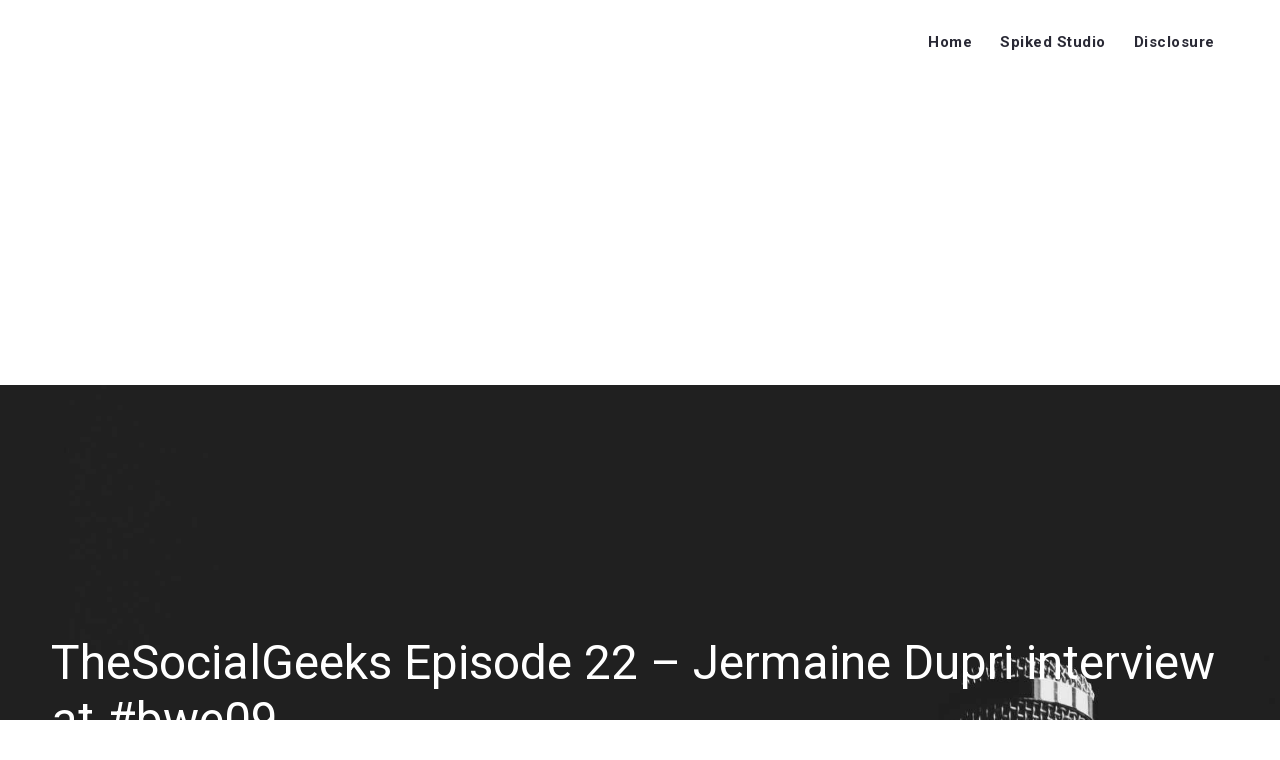

--- FILE ---
content_type: text/html; charset=UTF-8
request_url: http://thesocialgeeks.com/2009/10/thesocialgeeks-episode-22-jermaine-dupri-interview-at-bwe09/
body_size: 11747
content:
<!doctype html>
<html lang="en">
<head>
	<meta charset="UTF-8">
	<meta name="viewport" content="width=device-width, initial-scale=1">	
	<link rel="profile" href="http://gmpg.org/xfn/11">
			<link rel="pingback" href="http://thesocialgeeks.com/xmlrpc.php" />
		<title>TheSocialGeeks Episode 22 &#8211; Jermaine Dupri interview at #bwe09 &#8211; TheSocialGeeks</title>
<meta name='robots' content='max-image-preview:large' />
<link rel='dns-prefetch' href='//www.googletagmanager.com' />
<link rel='dns-prefetch' href='//fonts.googleapis.com' />
<link rel='dns-prefetch' href='//pagead2.googlesyndication.com' />
<link rel="alternate" title="oEmbed (JSON)" type="application/json+oembed" href="http://thesocialgeeks.com/wp-json/oembed/1.0/embed?url=http%3A%2F%2Fthesocialgeeks.com%2F2009%2F10%2Fthesocialgeeks-episode-22-jermaine-dupri-interview-at-bwe09%2F" />
<link rel="alternate" title="oEmbed (XML)" type="text/xml+oembed" href="http://thesocialgeeks.com/wp-json/oembed/1.0/embed?url=http%3A%2F%2Fthesocialgeeks.com%2F2009%2F10%2Fthesocialgeeks-episode-22-jermaine-dupri-interview-at-bwe09%2F&#038;format=xml" />
<style id='wp-img-auto-sizes-contain-inline-css' type='text/css'>
img:is([sizes=auto i],[sizes^="auto," i]){contain-intrinsic-size:3000px 1500px}
/*# sourceURL=wp-img-auto-sizes-contain-inline-css */
</style>
<style id='wp-emoji-styles-inline-css' type='text/css'>

	img.wp-smiley, img.emoji {
		display: inline !important;
		border: none !important;
		box-shadow: none !important;
		height: 1em !important;
		width: 1em !important;
		margin: 0 0.07em !important;
		vertical-align: -0.1em !important;
		background: none !important;
		padding: 0 !important;
	}
/*# sourceURL=wp-emoji-styles-inline-css */
</style>
<link rel='stylesheet' id='wp-block-library-css' href='http://thesocialgeeks.com/wp-includes/css/dist/block-library/style.min.css?ver=6.9' type='text/css' media='all' />
<style id='global-styles-inline-css' type='text/css'>
:root{--wp--preset--aspect-ratio--square: 1;--wp--preset--aspect-ratio--4-3: 4/3;--wp--preset--aspect-ratio--3-4: 3/4;--wp--preset--aspect-ratio--3-2: 3/2;--wp--preset--aspect-ratio--2-3: 2/3;--wp--preset--aspect-ratio--16-9: 16/9;--wp--preset--aspect-ratio--9-16: 9/16;--wp--preset--color--black: #000000;--wp--preset--color--cyan-bluish-gray: #abb8c3;--wp--preset--color--white: #ffffff;--wp--preset--color--pale-pink: #f78da7;--wp--preset--color--vivid-red: #cf2e2e;--wp--preset--color--luminous-vivid-orange: #ff6900;--wp--preset--color--luminous-vivid-amber: #fcb900;--wp--preset--color--light-green-cyan: #7bdcb5;--wp--preset--color--vivid-green-cyan: #00d084;--wp--preset--color--pale-cyan-blue: #8ed1fc;--wp--preset--color--vivid-cyan-blue: #0693e3;--wp--preset--color--vivid-purple: #9b51e0;--wp--preset--color--dark-gray: #2d2d2d;--wp--preset--color--podcaster-red: #ff4102;--wp--preset--color--gray: #555555;--wp--preset--color--light-gray: #e8e8e8;--wp--preset--color--button-background: #2d2d2d;--wp--preset--color--button-background-hover: #4c4b46;--wp--preset--gradient--vivid-cyan-blue-to-vivid-purple: linear-gradient(135deg,rgb(6,147,227) 0%,rgb(155,81,224) 100%);--wp--preset--gradient--light-green-cyan-to-vivid-green-cyan: linear-gradient(135deg,rgb(122,220,180) 0%,rgb(0,208,130) 100%);--wp--preset--gradient--luminous-vivid-amber-to-luminous-vivid-orange: linear-gradient(135deg,rgb(252,185,0) 0%,rgb(255,105,0) 100%);--wp--preset--gradient--luminous-vivid-orange-to-vivid-red: linear-gradient(135deg,rgb(255,105,0) 0%,rgb(207,46,46) 100%);--wp--preset--gradient--very-light-gray-to-cyan-bluish-gray: linear-gradient(135deg,rgb(238,238,238) 0%,rgb(169,184,195) 100%);--wp--preset--gradient--cool-to-warm-spectrum: linear-gradient(135deg,rgb(74,234,220) 0%,rgb(151,120,209) 20%,rgb(207,42,186) 40%,rgb(238,44,130) 60%,rgb(251,105,98) 80%,rgb(254,248,76) 100%);--wp--preset--gradient--blush-light-purple: linear-gradient(135deg,rgb(255,206,236) 0%,rgb(152,150,240) 100%);--wp--preset--gradient--blush-bordeaux: linear-gradient(135deg,rgb(254,205,165) 0%,rgb(254,45,45) 50%,rgb(107,0,62) 100%);--wp--preset--gradient--luminous-dusk: linear-gradient(135deg,rgb(255,203,112) 0%,rgb(199,81,192) 50%,rgb(65,88,208) 100%);--wp--preset--gradient--pale-ocean: linear-gradient(135deg,rgb(255,245,203) 0%,rgb(182,227,212) 50%,rgb(51,167,181) 100%);--wp--preset--gradient--electric-grass: linear-gradient(135deg,rgb(202,248,128) 0%,rgb(113,206,126) 100%);--wp--preset--gradient--midnight: linear-gradient(135deg,rgb(2,3,129) 0%,rgb(40,116,252) 100%);--wp--preset--font-size--small: 13px;--wp--preset--font-size--medium: 20px;--wp--preset--font-size--large: 36px;--wp--preset--font-size--x-large: 42px;--wp--preset--spacing--20: 0.44rem;--wp--preset--spacing--30: 0.67rem;--wp--preset--spacing--40: 1rem;--wp--preset--spacing--50: 1.5rem;--wp--preset--spacing--60: 2.25rem;--wp--preset--spacing--70: 3.38rem;--wp--preset--spacing--80: 5.06rem;--wp--preset--shadow--natural: 6px 6px 9px rgba(0, 0, 0, 0.2);--wp--preset--shadow--deep: 12px 12px 50px rgba(0, 0, 0, 0.4);--wp--preset--shadow--sharp: 6px 6px 0px rgba(0, 0, 0, 0.2);--wp--preset--shadow--outlined: 6px 6px 0px -3px rgb(255, 255, 255), 6px 6px rgb(0, 0, 0);--wp--preset--shadow--crisp: 6px 6px 0px rgb(0, 0, 0);}:where(.is-layout-flex){gap: 0.5em;}:where(.is-layout-grid){gap: 0.5em;}body .is-layout-flex{display: flex;}.is-layout-flex{flex-wrap: wrap;align-items: center;}.is-layout-flex > :is(*, div){margin: 0;}body .is-layout-grid{display: grid;}.is-layout-grid > :is(*, div){margin: 0;}:where(.wp-block-columns.is-layout-flex){gap: 2em;}:where(.wp-block-columns.is-layout-grid){gap: 2em;}:where(.wp-block-post-template.is-layout-flex){gap: 1.25em;}:where(.wp-block-post-template.is-layout-grid){gap: 1.25em;}.has-black-color{color: var(--wp--preset--color--black) !important;}.has-cyan-bluish-gray-color{color: var(--wp--preset--color--cyan-bluish-gray) !important;}.has-white-color{color: var(--wp--preset--color--white) !important;}.has-pale-pink-color{color: var(--wp--preset--color--pale-pink) !important;}.has-vivid-red-color{color: var(--wp--preset--color--vivid-red) !important;}.has-luminous-vivid-orange-color{color: var(--wp--preset--color--luminous-vivid-orange) !important;}.has-luminous-vivid-amber-color{color: var(--wp--preset--color--luminous-vivid-amber) !important;}.has-light-green-cyan-color{color: var(--wp--preset--color--light-green-cyan) !important;}.has-vivid-green-cyan-color{color: var(--wp--preset--color--vivid-green-cyan) !important;}.has-pale-cyan-blue-color{color: var(--wp--preset--color--pale-cyan-blue) !important;}.has-vivid-cyan-blue-color{color: var(--wp--preset--color--vivid-cyan-blue) !important;}.has-vivid-purple-color{color: var(--wp--preset--color--vivid-purple) !important;}.has-black-background-color{background-color: var(--wp--preset--color--black) !important;}.has-cyan-bluish-gray-background-color{background-color: var(--wp--preset--color--cyan-bluish-gray) !important;}.has-white-background-color{background-color: var(--wp--preset--color--white) !important;}.has-pale-pink-background-color{background-color: var(--wp--preset--color--pale-pink) !important;}.has-vivid-red-background-color{background-color: var(--wp--preset--color--vivid-red) !important;}.has-luminous-vivid-orange-background-color{background-color: var(--wp--preset--color--luminous-vivid-orange) !important;}.has-luminous-vivid-amber-background-color{background-color: var(--wp--preset--color--luminous-vivid-amber) !important;}.has-light-green-cyan-background-color{background-color: var(--wp--preset--color--light-green-cyan) !important;}.has-vivid-green-cyan-background-color{background-color: var(--wp--preset--color--vivid-green-cyan) !important;}.has-pale-cyan-blue-background-color{background-color: var(--wp--preset--color--pale-cyan-blue) !important;}.has-vivid-cyan-blue-background-color{background-color: var(--wp--preset--color--vivid-cyan-blue) !important;}.has-vivid-purple-background-color{background-color: var(--wp--preset--color--vivid-purple) !important;}.has-black-border-color{border-color: var(--wp--preset--color--black) !important;}.has-cyan-bluish-gray-border-color{border-color: var(--wp--preset--color--cyan-bluish-gray) !important;}.has-white-border-color{border-color: var(--wp--preset--color--white) !important;}.has-pale-pink-border-color{border-color: var(--wp--preset--color--pale-pink) !important;}.has-vivid-red-border-color{border-color: var(--wp--preset--color--vivid-red) !important;}.has-luminous-vivid-orange-border-color{border-color: var(--wp--preset--color--luminous-vivid-orange) !important;}.has-luminous-vivid-amber-border-color{border-color: var(--wp--preset--color--luminous-vivid-amber) !important;}.has-light-green-cyan-border-color{border-color: var(--wp--preset--color--light-green-cyan) !important;}.has-vivid-green-cyan-border-color{border-color: var(--wp--preset--color--vivid-green-cyan) !important;}.has-pale-cyan-blue-border-color{border-color: var(--wp--preset--color--pale-cyan-blue) !important;}.has-vivid-cyan-blue-border-color{border-color: var(--wp--preset--color--vivid-cyan-blue) !important;}.has-vivid-purple-border-color{border-color: var(--wp--preset--color--vivid-purple) !important;}.has-vivid-cyan-blue-to-vivid-purple-gradient-background{background: var(--wp--preset--gradient--vivid-cyan-blue-to-vivid-purple) !important;}.has-light-green-cyan-to-vivid-green-cyan-gradient-background{background: var(--wp--preset--gradient--light-green-cyan-to-vivid-green-cyan) !important;}.has-luminous-vivid-amber-to-luminous-vivid-orange-gradient-background{background: var(--wp--preset--gradient--luminous-vivid-amber-to-luminous-vivid-orange) !important;}.has-luminous-vivid-orange-to-vivid-red-gradient-background{background: var(--wp--preset--gradient--luminous-vivid-orange-to-vivid-red) !important;}.has-very-light-gray-to-cyan-bluish-gray-gradient-background{background: var(--wp--preset--gradient--very-light-gray-to-cyan-bluish-gray) !important;}.has-cool-to-warm-spectrum-gradient-background{background: var(--wp--preset--gradient--cool-to-warm-spectrum) !important;}.has-blush-light-purple-gradient-background{background: var(--wp--preset--gradient--blush-light-purple) !important;}.has-blush-bordeaux-gradient-background{background: var(--wp--preset--gradient--blush-bordeaux) !important;}.has-luminous-dusk-gradient-background{background: var(--wp--preset--gradient--luminous-dusk) !important;}.has-pale-ocean-gradient-background{background: var(--wp--preset--gradient--pale-ocean) !important;}.has-electric-grass-gradient-background{background: var(--wp--preset--gradient--electric-grass) !important;}.has-midnight-gradient-background{background: var(--wp--preset--gradient--midnight) !important;}.has-small-font-size{font-size: var(--wp--preset--font-size--small) !important;}.has-medium-font-size{font-size: var(--wp--preset--font-size--medium) !important;}.has-large-font-size{font-size: var(--wp--preset--font-size--large) !important;}.has-x-large-font-size{font-size: var(--wp--preset--font-size--x-large) !important;}
/*# sourceURL=global-styles-inline-css */
</style>

<style id='classic-theme-styles-inline-css' type='text/css'>
/*! This file is auto-generated */
.wp-block-button__link{color:#fff;background-color:#32373c;border-radius:9999px;box-shadow:none;text-decoration:none;padding:calc(.667em + 2px) calc(1.333em + 2px);font-size:1.125em}.wp-block-file__button{background:#32373c;color:#fff;text-decoration:none}
/*# sourceURL=/wp-includes/css/classic-themes.min.css */
</style>
<link rel='stylesheet' id='mediaelement-css' href='http://thesocialgeeks.com/wp-includes/js/mediaelement/mediaelementplayer-legacy.min.css?ver=4.2.17' type='text/css' media='all' />
<link rel='stylesheet' id='wp-mediaelement-css' href='http://thesocialgeeks.com/wp-includes/js/mediaelement/wp-mediaelement.min.css?ver=6.9' type='text/css' media='all' />
<link rel='stylesheet' id='secondline-style-css' href='http://thesocialgeeks.com/wp-content/themes/podcaster-secondline/style.css?ver=6.9' type='text/css' media='all' />
<link rel='stylesheet' id='secondline-google-fonts-css' href='//fonts.googleapis.com/css?family=Montserrat%3A400%2C700%7CRoboto%3A400%2C700%7C%26subset%3Dlatin&#038;ver=1.0.0' type='text/css' media='all' />
<link rel='stylesheet' id='secondline-themes-custom-style-css' href='http://thesocialgeeks.com/wp-content/themes/podcaster-secondline/css/secondline_themes_custom_styles.css?ver=6.9' type='text/css' media='all' />
<style id='secondline-themes-custom-style-inline-css' type='text/css'>

	
	
	
	
	
	#page-title-slt {
		background-image:url(http://thesocialgeeks.com/wp-content/themes/podcaster-secondline/images/page-title.jpg);
		background-repeat: no-repeat; background-position:center center; background-size: cover;
	}
	
	#page-title-slt-post-page {
		background-color: #000000;
		background-image:url(http://thesocialgeeks.com/wp-content/themes/podcaster-secondline/images/page-title.jpg);
		background-repeat: no-repeat; background-position:center center; background-size: cover;
	}
		
	#boxed-layout-slt .form-submit input#submit, #boxed-layout-slt input.button, #boxed-layout-slt button.button, #boxed-layout-slt a.button, .infinite-nav-slt a, #newsletter-form-fields input.button, a.secondline-themes-button, .secondline-themes-sticky-post, .post-password-form input[type=submit], #respond input#submit, .wpcf7-form input.wpcf7-submit {
		font-size:18px;		
		color:#ffffff;
	}
	#boxed-layout-slt button.button, #boxed-layout-slt a.button { font-size:17px; }
	#boxed-layout-slt .form-submit input#submit:hover, #boxed-layout-slt input.button:hover, #boxed-layout-slt button.button:hover, #boxed-layout-slt a.button:hover, .infinite-nav-slt a:hover, #newsletter-form-fields input.button:hover, a.secondline-themes-button:hover, .post-password-form input[type=submit]:hover, #respond input#submit:hover, .wpcf7-form input.wpcf7-submit:hover {
		background:#4c4b46;
		color:#ffffff;
	}


	#secondline-shopping-cart-count a.secondline-count-icon-nav, nav#site-navigation { letter-spacing: 0.5px; }
	#secondline-inline-icons .secondline-themes-social-icons a {
		padding-top:36px;
		padding-bottom:36px;
		font-size:15px;
	}
	.mobile-menu-icon-slt {
		min-width:21px;
		padding-top:32px;
		padding-bottom:30px;
		font-size:21px;
	}
	.mobile-menu-icon-slt span.secondline-mobile-menu-text {
		font-size:15px;
	}
	#secondline-shopping-cart-count span.secondline-cart-count {
		top:34px;
	}
	#secondline-shopping-cart-count a.secondline-count-icon-nav i.shopping-cart-header-icon {
		padding-top:29px;
		padding-bottom:29px;
		font-size:27px;
	}
	#secondline-themes-header-search-icon i.pe-7s-search {
		padding-top:30px;
		padding-bottom:30px;
		font-size:25px;
	}
	nav#secondline-themes-right-navigation ul {
		padding-top:15px;
	}
	nav#secondline-themes-right-navigation ul li a {
		font-size:15px;
	}
	.sf-menu a {
		padding-top:35px;
		padding-bottom:35px;
		font-size:15px;
	}
	
	.sf-menu li li a {
		font-size:13px;
	}
	#secondline-checkout-basket .secondline-sub-total {
		font-size:13px;
	}
	#panel-search-secondline input, #secondline-checkout-basket ul#secondline-cart-small li.empty {
		font-size:13px;
	}
	.secondline-fixed-scrolled .sf-menu li li a:hover,  .secondline-fixed-scrolled .sf-menu li.sfHover li a, .secondline-fixed-scrolled .sf-menu li.current-menu-item li a, .sf-menu li.sfHover li a, .sf-menu li.sfHover li.sfHover li a, .sf-menu li.sfHover li.sfHover li.sfHover li a, .sf-menu li.sfHover li.sfHover li.sfHover li.sfHover li a, .sf-menu li.sfHover li.sfHover li.sfHover li.sfHover li.sfHover li a {
		background:none;
	}
	.secondline-mini-banner-icon {
		top:16px;
		right:9px;
	}

	#secondline-inline-icons .secondline-themes-social-icons a {
		padding-left:11px;
		padding-right:11px;
	}
	#secondline-themes-header-search-icon i.pe-7s-search {
		padding-left:18px;
		padding-right:18px;
	}
	#secondline-inline-icons .secondline-themes-social-icons {
		padding-right:11px;
	}
	.sf-menu a {
		padding-left:18px;
		padding-right:18px;
	}

	.sf-menu li.highlight-button {
		margin-right:11px;
		margin-left:11px;
	}
	.sf-arrows .sf-with-ul {
		padding-right:33px;
	}
	.sf-arrows .sf-with-ul:after {
		right:27px;
	}

	.rtl .sf-arrows .sf-with-ul {
		padding-right:18px;
		padding-left:33px;
	}
	.rtl  .sf-arrows .sf-with-ul:after {
		right:auto;
		left:27px;
	}

	@media only screen and (min-width: 960px) and (max-width: 1300px) {
		nav#secondline-themes-right-navigation ul li a {
			padding-left:16px;
			padding-right:16px;
		}
		.sf-menu a {
			padding-left:14px;
			padding-right:14px;
		}
		.sf-menu li.highlight-button {
			margin-right:6px;
			margin-left:6px;
		}
		.sf-arrows .sf-with-ul {
			padding-right:31px;
		}
		.sf-arrows .sf-with-ul:after {
			right:25px;
		}
		.rtl .sf-arrows .sf-with-ul {
			padding-left:18px;
			padding-left:31px;
		}
		.rtl .sf-arrows .sf-with-ul:after {
			right:auto;
			left:25px;
		}
		#secondline-inline-icons .secondline-themes-social-icons a {
			padding-left:6px;
			padding-right:6px;
		}
		#secondline-themes-header-search-icon i.pe-7s-search {
			padding-left:14px;
			padding-right:14px;
		}
		#secondline-inline-icons .secondline-themes-social-icons {
			padding-right:6px;
		}
	}

	#secondline-themes-lower-widget-container .widget, #widget-area-secondline .widget { padding:65px 0px 40px 0px; }	

	@media only screen and (max-width: 959px) {
		#secondline-themes-lower-widget-container .widget, #widget-area-secondline .widget { padding:55px 0px 30px 0px; }
	}

	
	
/*# sourceURL=secondline-themes-custom-style-inline-css */
</style>
<script type="text/javascript" src="http://thesocialgeeks.com/wp-includes/js/jquery/jquery.min.js?ver=3.7.1" id="jquery-core-js"></script>
<script type="text/javascript" src="http://thesocialgeeks.com/wp-includes/js/jquery/jquery-migrate.min.js?ver=3.4.1" id="jquery-migrate-js"></script>

<!-- Google tag (gtag.js) snippet added by Site Kit -->
<!-- Google Analytics snippet added by Site Kit -->
<script type="text/javascript" src="https://www.googletagmanager.com/gtag/js?id=GT-WRDF363" id="google_gtagjs-js" async></script>
<script type="text/javascript" id="google_gtagjs-js-after">
/* <![CDATA[ */
window.dataLayer = window.dataLayer || [];function gtag(){dataLayer.push(arguments);}
gtag("set","linker",{"domains":["thesocialgeeks.com"]});
gtag("js", new Date());
gtag("set", "developer_id.dZTNiMT", true);
gtag("config", "GT-WRDF363", {"googlesitekit_post_type":"post"});
//# sourceURL=google_gtagjs-js-after
/* ]]> */
</script>
<link rel="https://api.w.org/" href="http://thesocialgeeks.com/wp-json/" /><link rel="alternate" title="JSON" type="application/json" href="http://thesocialgeeks.com/wp-json/wp/v2/posts/67" /><link rel="EditURI" type="application/rsd+xml" title="RSD" href="http://thesocialgeeks.com/xmlrpc.php?rsd" />
<meta name="generator" content="WordPress 6.9" />
<link rel="canonical" href="http://thesocialgeeks.com/2009/10/thesocialgeeks-episode-22-jermaine-dupri-interview-at-bwe09/" />
<link rel='shortlink' href='http://thesocialgeeks.com/?p=67' />
<meta name="generator" content="Site Kit by Google 1.168.0" />            <script type="text/javascript"><!--
                                function powerpress_pinw(pinw_url){window.open(pinw_url, 'PowerPressPlayer','toolbar=0,status=0,resizable=1,width=460,height=320');	return false;}
                //-->

                // tabnab protection
                window.addEventListener('load', function () {
                    // make all links have rel="noopener noreferrer"
                    document.querySelectorAll('a[target="_blank"]').forEach(link => {
                        link.setAttribute('rel', 'noopener noreferrer');
                    });
                });
            </script>
            
<!-- Google AdSense meta tags added by Site Kit -->
<meta name="google-adsense-platform-account" content="ca-host-pub-2644536267352236">
<meta name="google-adsense-platform-domain" content="sitekit.withgoogle.com">
<!-- End Google AdSense meta tags added by Site Kit -->
<style type="text/css">.recentcomments a{display:inline !important;padding:0 !important;margin:0 !important;}</style>
<!-- Google AdSense snippet added by Site Kit -->
<script type="text/javascript" async="async" src="https://pagead2.googlesyndication.com/pagead/js/adsbygoogle.js?client=ca-pub-0479535212215381&amp;host=ca-host-pub-2644536267352236" crossorigin="anonymous"></script>

<!-- End Google AdSense snippet added by Site Kit -->
<link rel="icon" href="http://thesocialgeeks.com/wp-content/uploads/2020/12/cropped-thesocialgeeks-32x32.png" sizes="32x32" />
<link rel="icon" href="http://thesocialgeeks.com/wp-content/uploads/2020/12/cropped-thesocialgeeks-192x192.png" sizes="192x192" />
<link rel="apple-touch-icon" href="http://thesocialgeeks.com/wp-content/uploads/2020/12/cropped-thesocialgeeks-180x180.png" />
<meta name="msapplication-TileImage" content="http://thesocialgeeks.com/wp-content/uploads/2020/12/cropped-thesocialgeeks-270x270.png" />
</head>
<body class="wp-singular post-template-default single single-post postid-67 single-format-standard wp-theme-podcaster-secondline">
		<div id="main-container-secondline" 	class="

		secondline-themes-header-normal-width 
		secondline-themes-logo-position-left 
						
			secondline-themes-one-page-nav-off	"
>
		
		<div id="secondline-themes-header-position">		
			<header id="masthead-slt" class="secondline-themes-site-header secondline-themes-nav-right">
					
					<div id="logo-nav-slt">
						
						<div class="width-container-slt secondline-themes-logo-container">
							<h1 id="logo-slt" class="logo-inside-nav-slt noselect">
																						
							</h1>
						</div><!-- close .width-container-slt -->
						
							

	
	<div class="width-container-slt optional-centered-area-on-mobile">
	
		<div class="mobile-menu-icon-slt noselect"><i class="fa fa-bars"></i></div>
		
	
				
		<div id="secondline-nav-container">
			<nav id="site-navigation" class="main-navigation">
				<div class="menu-defaultmenu-container"><ul id="menu-defaultmenu" class="sf-menu"><li id="menu-item-6" class="menu-item menu-item-type-custom menu-item-object-custom menu-item-home menu-item-6"><a href="http://thesocialgeeks.com">Home</a></li>
<li id="menu-item-7" class="menu-item menu-item-type-custom menu-item-object-custom menu-item-7"><a href="http://SpikedStudio.com">Spiked Studio</a></li>
<li id="menu-item-237" class="menu-item menu-item-type-post_type menu-item-object-page menu-item-237"><a href="http://thesocialgeeks.com/disclosure/">Disclosure</a></li>
</ul></div><div class="clearfix-slt"></div>
			</nav>
			<div class="clearfix-slt"></div>
		</div><!-- close #secondline-nav-container -->
		

		
		<div class="clearfix-slt"></div>
	</div><!-- close .width-container-slt -->
	
															
	
						
					</div><!-- close #logo-nav-slt -->
					
		<div id="main-nav-mobile">
			
		
							<div class="menu-defaultmenu-container"><ul id="menu-defaultmenu-1" class="mobile-menu-slt"><li class="menu-item menu-item-type-custom menu-item-object-custom menu-item-home menu-item-6"><a href="http://thesocialgeeks.com">Home</a></li>
<li class="menu-item menu-item-type-custom menu-item-object-custom menu-item-7"><a href="http://SpikedStudio.com">Spiked Studio</a></li>
<li class="menu-item menu-item-type-post_type menu-item-object-page menu-item-237"><a href="http://thesocialgeeks.com/disclosure/">Disclosure</a></li>
</ul></div>						
			<div class="sidebar secondline-themes-mobile-sidebar"><div id="archives-2" class="sidebar-item widget widget_archive"><h4 class="widget-title">Archives</h4>
			<ul>
					<li><a href='http://thesocialgeeks.com/2012/06/'>June 2012</a></li>
	<li><a href='http://thesocialgeeks.com/2012/04/'>April 2012</a></li>
	<li><a href='http://thesocialgeeks.com/2012/03/'>March 2012</a></li>
	<li><a href='http://thesocialgeeks.com/2012/02/'>February 2012</a></li>
	<li><a href='http://thesocialgeeks.com/2011/12/'>December 2011</a></li>
	<li><a href='http://thesocialgeeks.com/2011/11/'>November 2011</a></li>
	<li><a href='http://thesocialgeeks.com/2011/09/'>September 2011</a></li>
	<li><a href='http://thesocialgeeks.com/2011/07/'>July 2011</a></li>
	<li><a href='http://thesocialgeeks.com/2011/05/'>May 2011</a></li>
	<li><a href='http://thesocialgeeks.com/2011/04/'>April 2011</a></li>
	<li><a href='http://thesocialgeeks.com/2011/03/'>March 2011</a></li>
	<li><a href='http://thesocialgeeks.com/2010/12/'>December 2010</a></li>
	<li><a href='http://thesocialgeeks.com/2010/09/'>September 2010</a></li>
	<li><a href='http://thesocialgeeks.com/2010/08/'>August 2010</a></li>
	<li><a href='http://thesocialgeeks.com/2010/07/'>July 2010</a></li>
	<li><a href='http://thesocialgeeks.com/2010/06/'>June 2010</a></li>
	<li><a href='http://thesocialgeeks.com/2010/04/'>April 2010</a></li>
	<li><a href='http://thesocialgeeks.com/2010/01/'>January 2010</a></li>
	<li><a href='http://thesocialgeeks.com/2009/11/'>November 2009</a></li>
	<li><a href='http://thesocialgeeks.com/2009/10/'>October 2009</a></li>
	<li><a href='http://thesocialgeeks.com/2009/09/'>September 2009</a></li>
	<li><a href='http://thesocialgeeks.com/2009/08/'>August 2009</a></li>
	<li><a href='http://thesocialgeeks.com/2009/07/'>July 2009</a></li>
	<li><a href='http://thesocialgeeks.com/2009/06/'>June 2009</a></li>
	<li><a href='http://thesocialgeeks.com/2009/05/'>May 2009</a></li>
	<li><a href='http://thesocialgeeks.com/2009/03/'>March 2009</a></li>
	<li><a href='http://thesocialgeeks.com/2009/02/'>February 2009</a></li>
	<li><a href='http://thesocialgeeks.com/2008/12/'>December 2008</a></li>
	<li><a href='http://thesocialgeeks.com/2008/10/'>October 2008</a></li>
	<li><a href='http://thesocialgeeks.com/2008/09/'>September 2008</a></li>
	<li><a href='http://thesocialgeeks.com/2008/08/'>August 2008</a></li>
	<li><a href='http://thesocialgeeks.com/2008/07/'>July 2008</a></li>
	<li><a href='http://thesocialgeeks.com/2008/06/'>June 2008</a></li>
	<li><a href='http://thesocialgeeks.com/2008/05/'>May 2008</a></li>
			</ul>

			<div class="sidebar-divider-slt"></div></div><div id="categories-2" class="sidebar-item widget widget_categories"><h4 class="widget-title">Categories</h4>
			<ul>
					<li class="cat-item cat-item-2"><a href="http://thesocialgeeks.com/category/announcement/">Announcement</a>
</li>
	<li class="cat-item cat-item-3"><a href="http://thesocialgeeks.com/category/blogworldexpo/">BlogWorldExpo</a>
</li>
	<li class="cat-item cat-item-4"><a href="http://thesocialgeeks.com/category/disqus/">Disqus</a>
</li>
	<li class="cat-item cat-item-5"><a href="http://thesocialgeeks.com/category/facebook/">Facebook</a>
</li>
	<li class="cat-item cat-item-7"><a href="http://thesocialgeeks.com/category/friendfeed/">FriendFeed</a>
</li>
	<li class="cat-item cat-item-8"><a href="http://thesocialgeeks.com/category/google/">Google</a>
</li>
	<li class="cat-item cat-item-9"><a href="http://thesocialgeeks.com/category/interview/">Interview</a>
</li>
	<li class="cat-item cat-item-11"><a href="http://thesocialgeeks.com/category/microsoft-vine/">Microsoft Vine</a>
</li>
	<li class="cat-item cat-item-13"><a href="http://thesocialgeeks.com/category/podcast/">Podcast</a>
</li>
	<li class="cat-item cat-item-14"><a href="http://thesocialgeeks.com/category/roundtable/">RoundTable</a>
</li>
	<li class="cat-item cat-item-15"><a href="http://thesocialgeeks.com/category/site-reviews/">Site Reviews</a>
</li>
	<li class="cat-item cat-item-16"><a href="http://thesocialgeeks.com/category/social-median/">Social Median</a>
</li>
	<li class="cat-item cat-item-17"><a href="http://thesocialgeeks.com/category/sxsw/">SXSW</a>
</li>
			</ul>

			<div class="sidebar-divider-slt"></div></div><div id="meta-2" class="sidebar-item widget widget_meta"><h4 class="widget-title">Meta</h4>
		<ul>
						<li><a href="http://thesocialgeeks.com/wp-login.php">Log in</a></li>
			<li><a href="http://thesocialgeeks.com/feed/">Entries feed</a></li>
			<li><a href="http://thesocialgeeks.com/comments/feed/">Comments feed</a></li>

			<li><a href="https://wordpress.org/">WordPress.org</a></li>
		</ul>

		<div class="sidebar-divider-slt"></div></div></div>
			
			<div class="clearfix-slt"></div>
		</div><!-- close #mobile-menu-container -->				
			</header>

		</div><!-- close #secondline-themes-header-position -->
	
	
	

	<div id="page-title-slt-post-page">
		<div id="blog-post-title-meta-container" >
			<div class="width-container-slt">

			<h1 class="blog-page-title">TheSocialGeeks Episode 22 &#8211; Jermaine Dupri interview at #bwe09</h1>

			<div class="single-secondline-post-meta">

				<span class="blog-meta-date-display">October 23, 2009</span>

								<span class="blog-meta-author-display"><a href="http://thesocialgeeks.com/author/idonotes/">idonotes</a></span>

				<span class="single-blog-meta-category-list"><a href="http://thesocialgeeks.com/category/blogworldexpo/" rel="category tag">BlogWorldExpo</a>, <a href="http://thesocialgeeks.com/category/interview/" rel="category tag">Interview</a>, <a href="http://thesocialgeeks.com/category/podcast/" rel="category tag">Podcast</a></span>

				<span class="blog-meta-time-slt">00:17:02</span>

                <span class="blog-meta-comments"><a href="http://thesocialgeeks.com/2009/10/thesocialgeeks-episode-22-jermaine-dupri-interview-at-bwe09/#respond">0 Comments</a></span>

			</div>


			<div class="clearfix-slt"></div>
			</div><!-- close .width-container-slt -->
		</div><!-- close #blog-post-title-meta-container -->
	</div><!-- #page-title-slt -->
	
	<div id="content-slt" class="site-content-blog-post">

		<div class="width-container-slt ">
				
				<div id="main-container-slt">					
										
					
					
<div id="post-67" class="post-67 post type-post status-publish format-standard hentry category-blogworldexpo category-interview category-podcast tag-bwe09 tag-jermaine-dupri tag-sosodef">
	<div class="secondline-single-container">

		<div class="secondline-blog-single-content">
			
												
			<div class="secondline-themes-blog-single-excerpt">
				<p>While at BlogWorldExpo, <a href="http://socialwayne.com" target="_blank" rel="noopener">Wayne Sutton </a>and myself had the chance to talk to <a href="http://en.wikipedia.org/wiki/Jermaine_Dupri" target="_blank" rel="noopener">Jermaine Dupri </a>(music producer, rapper, founder of SoSoDef and more) about his movements into social media.&nbsp; He provides some great insight how record companies, artists and himself can benefit with the use of social media.&nbsp; I also dig into his branding and his <a href="http://www.global14.com" target="_blank" rel="noopener">blog</a>, <a href="http://www.youtube.com/user/JD1472" target="_blank" rel="noopener">YouTube</a> and <a href="http://twitter.com/LTLline" target="_blank" rel="noopener">Twitter</a> work.</p>
<p>I personally have followed JD since his beginnings and watching the growth of a label, brand and, well, empire is amazing.&nbsp; Finally getting a chance to ask about his understanding of how these changes in media relate to his philosophy on the future was met with very candid responses.&nbsp; Exactly what I would expect.</p>
<p>This episode of TheSocialGeeks is brought to you by our sponsor GoDaddy with three incredible offers!</p>
<p><a title="GoDaddy coupon codes $7.49 .com domains" href="http://godaddy.com/?isc=SOCIALG3">GoDaddy coupon codes $7.49 .com domains</a><br />
<a title="GoDaddy codes 10% off any order" href="http://godaddy.com/?isc=SOCIALG1">GoDaddy codes 10% off any order</a><br />
<a title="GoDaddy coupon codes $5 off $30 or more" href="http://godaddy.com/?isc=SOCIALG2">GoDaddy coupon codes $5 off $30 or more</a></p>
<p>You can keep up with all of the GoDaddy offers from TheSocialGeeks at the following URL: <a title="TheSocialGeeks GoDaddy Coupons" href="http://offers.mevio.com/godaddy-coupon-code/thesocialgeeks.html">TheSocialGeeks official GoDaddy coupon codes</a></p>
<p>&nbsp;</p>
<p>[display_podcast]</p>
<div class="powerpress_player" id="powerpress_player_9008"><audio class="wp-audio-shortcode" id="audio-67-1" preload="none" style="width: 100%;" controls="controls"><source type="audio/mpeg" src="http://media.blubrry.com/thesocialgeeks/media.techpodcasts.com/socialgeeks/files.spikedstudio.com/podcasts/thesocialgeeks/TheSocialGeeksEpisode22.mp3?_=1" /><a href="http://media.blubrry.com/thesocialgeeks/media.techpodcasts.com/socialgeeks/files.spikedstudio.com/podcasts/thesocialgeeks/TheSocialGeeksEpisode22.mp3">http://media.blubrry.com/thesocialgeeks/media.techpodcasts.com/socialgeeks/files.spikedstudio.com/podcasts/thesocialgeeks/TheSocialGeeksEpisode22.mp3</a></audio></div><p class="powerpress_links powerpress_links_mp3" style="margin-bottom: 1px !important;">Podcast: <a href="http://media.blubrry.com/thesocialgeeks/media.techpodcasts.com/socialgeeks/files.spikedstudio.com/podcasts/thesocialgeeks/TheSocialGeeksEpisode22.mp3" class="powerpress_link_pinw" target="_blank" title="Play in new window" onclick="return powerpress_pinw('http://thesocialgeeks.com/?powerpress_pinw=67-podcast');" rel="nofollow">Play in new window</a> | <a href="http://media.blubrry.com/thesocialgeeks/media.techpodcasts.com/socialgeeks/files.spikedstudio.com/podcasts/thesocialgeeks/TheSocialGeeksEpisode22.mp3" class="powerpress_link_d" title="Download" rel="nofollow" download="TheSocialGeeksEpisode22.mp3">Download</a></p>			
							</div>
			
												
			<div class="tags-secondline"><i class="fa fa-tags"></i><a href="http://thesocialgeeks.com/tag/bwe09/" rel="tag">bwe09</a> <a href="http://thesocialgeeks.com/tag/jermaine-dupri/" rel="tag">Jermaine Dupri</a> <a href="http://thesocialgeeks.com/tag/sosodef/" rel="tag">SoSoDef</a></div><div class="clearfix-slt"></div> 

			
			
			<div class="clearfix-slt"></div>
			
			
<div id="comments" class="comments-area">

	
	
	
		<div id="respond" class="comment-respond">
		<h3 id="reply-title" class="comment-reply-title">Leave a Reply <small><a rel="nofollow" id="cancel-comment-reply-link" href="/2009/10/thesocialgeeks-episode-22-jermaine-dupri-interview-at-bwe09/#respond" style="display:none;">Cancel reply</a></small></h3><form action="http://thesocialgeeks.com/wp-comments-post.php" method="post" id="commentform" class="comment-form"><p class="comment-notes"><span id="email-notes">Your email address will not be published.</span> <span class="required-field-message">Required fields are marked <span class="required">*</span></span></p><p class="comment-form-comment"><label for="comment">Comment <span class="required">*</span></label> <textarea id="comment" name="comment" cols="45" rows="8" maxlength="65525" required="required"></textarea></p><p class="comment-form-author"><label for="author">Name <span class="required">*</span></label> <input id="author" name="author" type="text" value="" size="30" maxlength="245" autocomplete="name" required="required" /></p>
<p class="comment-form-email"><label for="email">Email <span class="required">*</span></label> <input id="email" name="email" type="text" value="" size="30" maxlength="100" aria-describedby="email-notes" autocomplete="email" required="required" /></p>
<p class="comment-form-url"><label for="url">Website</label> <input id="url" name="url" type="text" value="" size="30" maxlength="200" autocomplete="url" /></p>
<p class="comment-form-cookies-consent"><input id="wp-comment-cookies-consent" name="wp-comment-cookies-consent" type="checkbox" value="yes" /> <label for="wp-comment-cookies-consent">Save my name, email, and website in this browser for the next time I comment.</label></p>
<p class="form-submit"><input name="submit" type="submit" id="submit" class="submit" value="Post Comment" /> <input type='hidden' name='comment_post_ID' value='67' id='comment_post_ID' />
<input type='hidden' name='comment_parent' id='comment_parent' value='0' />
</p><p style="display: none;"><input type="hidden" id="akismet_comment_nonce" name="akismet_comment_nonce" value="968680f62f" /></p><p style="display: none !important;" class="akismet-fields-container" data-prefix="ak_"><label>&#916;<textarea name="ak_hp_textarea" cols="45" rows="8" maxlength="100"></textarea></label><input type="hidden" id="ak_js_1" name="ak_js" value="74"/><script>document.getElementById( "ak_js_1" ).setAttribute( "value", ( new Date() ).getTime() );</script></p></form>	</div><!-- #respond -->
	
</div><!-- #comments -->
			
		</div><!-- close .secondline-blog-content -->

	<div class="clearfix-slt"></div>
	
	
	</div><!-- close .secondline-single-container -->
</div><!-- #post-## -->					
					
											
					
				</div><!-- close #main-container-slt -->
<div class="sidebar">
		<div id="search-2" class="sidebar-item widget widget_search"><form method="get" class="search-form" action="http://thesocialgeeks.com/">
	<label>
		<span class="screen-reader-text"></span>
		<input type="search" class="search-field" placeholder="Search..." value="" name="s">
	</label>
	<input type="submit" class="search-submit" value="Submit">
	<div class="clearfix-slt"></div>
</form>
<div class="sidebar-divider-slt"></div></div>
		<div id="recent-posts-2" class="sidebar-item widget widget_recent_entries">
		<h4 class="widget-title">Recent Posts</h4>
		<ul>
											<li>
					<a href="http://thesocialgeeks.com/2012/06/thesocialgeeks-episode-47-he-doesnt-share-photos/">TheSocialGeeks Episode 47 &#8211; He doesn&#8217;t share photos</a>
									</li>
											<li>
					<a href="http://thesocialgeeks.com/2012/04/thesocialgeeks-episode-46-even-creepier/">TheSocialGeeks Episode 46 &#8211; Even Creepier</a>
									</li>
											<li>
					<a href="http://thesocialgeeks.com/2012/03/thesocialgeeks-episode-45-sxsw-live-and-in-video/">TheSocialGeeks Episode 45 &#8211; SxSW Live and in video</a>
									</li>
											<li>
					<a href="http://thesocialgeeks.com/2012/02/thesocialgeeks-episode-44-pimpin-pinner/">TheSocialGeeks Episode 44 &#8211; Pimpin Pinner</a>
									</li>
											<li>
					<a href="http://thesocialgeeks.com/2011/12/thesocialgeeks-episode-42-new-new-new-new/">TheSocialGeeks Episode 42 &#8211; New New New New</a>
									</li>
					</ul>

		<div class="sidebar-divider-slt"></div></div><div id="recent-comments-2" class="sidebar-item widget widget_recent_comments"><h4 class="widget-title">Recent Comments</h4><ul id="recentcomments"></ul><div class="sidebar-divider-slt"></div></div></div><!-- close .sidebar -->
				
		<div class="clearfix-slt"></div>
		</div><!-- close .width-container-slt -->
		
		
	</div><!-- #content-slt -->
		

		<footer id="site-footer" class="secondline-themes-footer-normal-width footer-copyright-align-left">
			
			<div id="widget-area-secondline">
			<div class="width-container-slt footer-3-slt">
				
				<div class="clearfix-slt"></div>
				
				
				<div class="clearfix-slt"></div>
				
				
				</div><!-- close .width-container-slt -->
			</div><!-- close #widget-area-slt -->
			
			
			
			<div id="secondline-themes-copyright">
				<div class="width-container-slt">
					
					
				</div> <!-- close .width-container-slt -->	
				
				
					<div class="width-container-slt">
						
									
				
				<div id="copyright-text">
						&copy; All Rights Reserved.				</div>		
				
				</div> <!-- close .width-container-slt -->			
				<div class="clearfix-slt"></div>
					
				
			</div><!-- close #secondline-themes-copyright -->
			
		</footer>

	</div><!-- close #boxed-layout-slt -->
	
<script type="speculationrules">
{"prefetch":[{"source":"document","where":{"and":[{"href_matches":"/*"},{"not":{"href_matches":["/wp-*.php","/wp-admin/*","/wp-content/uploads/*","/wp-content/*","/wp-content/plugins/*","/wp-content/themes/podcaster-secondline/*","/*\\?(.+)"]}},{"not":{"selector_matches":"a[rel~=\"nofollow\"]"}},{"not":{"selector_matches":".no-prefetch, .no-prefetch a"}}]},"eagerness":"conservative"}]}
</script>
<script type="text/javascript" id="mediaelement-core-js-before">
/* <![CDATA[ */
var mejsL10n = {"language":"en","strings":{"mejs.download-file":"Download File","mejs.install-flash":"You are using a browser that does not have Flash player enabled or installed. Please turn on your Flash player plugin or download the latest version from https://get.adobe.com/flashplayer/","mejs.fullscreen":"Fullscreen","mejs.play":"Play","mejs.pause":"Pause","mejs.time-slider":"Time Slider","mejs.time-help-text":"Use Left/Right Arrow keys to advance one second, Up/Down arrows to advance ten seconds.","mejs.live-broadcast":"Live Broadcast","mejs.volume-help-text":"Use Up/Down Arrow keys to increase or decrease volume.","mejs.unmute":"Unmute","mejs.mute":"Mute","mejs.volume-slider":"Volume Slider","mejs.video-player":"Video Player","mejs.audio-player":"Audio Player","mejs.captions-subtitles":"Captions/Subtitles","mejs.captions-chapters":"Chapters","mejs.none":"None","mejs.afrikaans":"Afrikaans","mejs.albanian":"Albanian","mejs.arabic":"Arabic","mejs.belarusian":"Belarusian","mejs.bulgarian":"Bulgarian","mejs.catalan":"Catalan","mejs.chinese":"Chinese","mejs.chinese-simplified":"Chinese (Simplified)","mejs.chinese-traditional":"Chinese (Traditional)","mejs.croatian":"Croatian","mejs.czech":"Czech","mejs.danish":"Danish","mejs.dutch":"Dutch","mejs.english":"English","mejs.estonian":"Estonian","mejs.filipino":"Filipino","mejs.finnish":"Finnish","mejs.french":"French","mejs.galician":"Galician","mejs.german":"German","mejs.greek":"Greek","mejs.haitian-creole":"Haitian Creole","mejs.hebrew":"Hebrew","mejs.hindi":"Hindi","mejs.hungarian":"Hungarian","mejs.icelandic":"Icelandic","mejs.indonesian":"Indonesian","mejs.irish":"Irish","mejs.italian":"Italian","mejs.japanese":"Japanese","mejs.korean":"Korean","mejs.latvian":"Latvian","mejs.lithuanian":"Lithuanian","mejs.macedonian":"Macedonian","mejs.malay":"Malay","mejs.maltese":"Maltese","mejs.norwegian":"Norwegian","mejs.persian":"Persian","mejs.polish":"Polish","mejs.portuguese":"Portuguese","mejs.romanian":"Romanian","mejs.russian":"Russian","mejs.serbian":"Serbian","mejs.slovak":"Slovak","mejs.slovenian":"Slovenian","mejs.spanish":"Spanish","mejs.swahili":"Swahili","mejs.swedish":"Swedish","mejs.tagalog":"Tagalog","mejs.thai":"Thai","mejs.turkish":"Turkish","mejs.ukrainian":"Ukrainian","mejs.vietnamese":"Vietnamese","mejs.welsh":"Welsh","mejs.yiddish":"Yiddish"}};
//# sourceURL=mediaelement-core-js-before
/* ]]> */
</script>
<script type="text/javascript" src="http://thesocialgeeks.com/wp-includes/js/mediaelement/mediaelement-and-player.min.js?ver=4.2.17" id="mediaelement-core-js"></script>
<script type="text/javascript" src="http://thesocialgeeks.com/wp-includes/js/mediaelement/mediaelement-migrate.min.js?ver=6.9" id="mediaelement-migrate-js"></script>
<script type="text/javascript" id="mediaelement-js-extra">
/* <![CDATA[ */
var _wpmejsSettings = {"pluginPath":"/wp-includes/js/mediaelement/","classPrefix":"mejs-","stretching":"responsive","audioShortcodeLibrary":"mediaelement","videoShortcodeLibrary":"mediaelement"};
//# sourceURL=mediaelement-js-extra
/* ]]> */
</script>
<script type="text/javascript" src="http://thesocialgeeks.com/wp-includes/js/mediaelement/wp-mediaelement.min.js?ver=6.9" id="wp-mediaelement-js"></script>
<script type="text/javascript" src="http://thesocialgeeks.com/wp-includes/js/imagesloaded.min.js?ver=5.0.0" id="imagesloaded-js"></script>
<script type="text/javascript" src="http://thesocialgeeks.com/wp-includes/js/masonry.min.js?ver=4.2.2" id="masonry-js"></script>
<script type="text/javascript" src="http://thesocialgeeks.com/wp-content/themes/podcaster-secondline/js/plugins.js?ver=20120206" id="secondline-plugins-js"></script>
<script type="text/javascript" src="http://thesocialgeeks.com/wp-content/themes/podcaster-secondline/js/script.js?ver=20120206" id="secondline-scripts-js"></script>
<script type="text/javascript" id="secondline-scripts-js-after">
/* <![CDATA[ */
	
			jQuery(document).ready(function($) { "use strict";
		
				/* Default Isotope Load Code */
				var $container = $(".secondline-blog-index-masonry").isotope();
				$container.imagesLoaded( function() {
					$(".secondline-masonry-item").addClass("opacity-secondline");
					$container.isotope({
						itemSelector: ".secondline-masonry-item",				
						percentPosition: true,
						layoutMode: "masonry" 
			 		});
				});
				/* END Default Isotope Code */
		});
		
//# sourceURL=secondline-scripts-js-after
/* ]]> */
</script>
<script type="text/javascript" src="http://thesocialgeeks.com/wp-includes/js/comment-reply.min.js?ver=6.9" id="comment-reply-js" async="async" data-wp-strategy="async" fetchpriority="low"></script>
<script type="text/javascript" src="http://thesocialgeeks.com/wp-content/plugins/powerpress/player.min.js?ver=6.9" id="powerpress-player-js"></script>
<script defer type="text/javascript" src="http://thesocialgeeks.com/wp-content/plugins/akismet/_inc/akismet-frontend.js?ver=1763567624" id="akismet-frontend-js"></script>
<script id="wp-emoji-settings" type="application/json">
{"baseUrl":"https://s.w.org/images/core/emoji/17.0.2/72x72/","ext":".png","svgUrl":"https://s.w.org/images/core/emoji/17.0.2/svg/","svgExt":".svg","source":{"concatemoji":"http://thesocialgeeks.com/wp-includes/js/wp-emoji-release.min.js?ver=6.9"}}
</script>
<script type="module">
/* <![CDATA[ */
/*! This file is auto-generated */
const a=JSON.parse(document.getElementById("wp-emoji-settings").textContent),o=(window._wpemojiSettings=a,"wpEmojiSettingsSupports"),s=["flag","emoji"];function i(e){try{var t={supportTests:e,timestamp:(new Date).valueOf()};sessionStorage.setItem(o,JSON.stringify(t))}catch(e){}}function c(e,t,n){e.clearRect(0,0,e.canvas.width,e.canvas.height),e.fillText(t,0,0);t=new Uint32Array(e.getImageData(0,0,e.canvas.width,e.canvas.height).data);e.clearRect(0,0,e.canvas.width,e.canvas.height),e.fillText(n,0,0);const a=new Uint32Array(e.getImageData(0,0,e.canvas.width,e.canvas.height).data);return t.every((e,t)=>e===a[t])}function p(e,t){e.clearRect(0,0,e.canvas.width,e.canvas.height),e.fillText(t,0,0);var n=e.getImageData(16,16,1,1);for(let e=0;e<n.data.length;e++)if(0!==n.data[e])return!1;return!0}function u(e,t,n,a){switch(t){case"flag":return n(e,"\ud83c\udff3\ufe0f\u200d\u26a7\ufe0f","\ud83c\udff3\ufe0f\u200b\u26a7\ufe0f")?!1:!n(e,"\ud83c\udde8\ud83c\uddf6","\ud83c\udde8\u200b\ud83c\uddf6")&&!n(e,"\ud83c\udff4\udb40\udc67\udb40\udc62\udb40\udc65\udb40\udc6e\udb40\udc67\udb40\udc7f","\ud83c\udff4\u200b\udb40\udc67\u200b\udb40\udc62\u200b\udb40\udc65\u200b\udb40\udc6e\u200b\udb40\udc67\u200b\udb40\udc7f");case"emoji":return!a(e,"\ud83e\u1fac8")}return!1}function f(e,t,n,a){let r;const o=(r="undefined"!=typeof WorkerGlobalScope&&self instanceof WorkerGlobalScope?new OffscreenCanvas(300,150):document.createElement("canvas")).getContext("2d",{willReadFrequently:!0}),s=(o.textBaseline="top",o.font="600 32px Arial",{});return e.forEach(e=>{s[e]=t(o,e,n,a)}),s}function r(e){var t=document.createElement("script");t.src=e,t.defer=!0,document.head.appendChild(t)}a.supports={everything:!0,everythingExceptFlag:!0},new Promise(t=>{let n=function(){try{var e=JSON.parse(sessionStorage.getItem(o));if("object"==typeof e&&"number"==typeof e.timestamp&&(new Date).valueOf()<e.timestamp+604800&&"object"==typeof e.supportTests)return e.supportTests}catch(e){}return null}();if(!n){if("undefined"!=typeof Worker&&"undefined"!=typeof OffscreenCanvas&&"undefined"!=typeof URL&&URL.createObjectURL&&"undefined"!=typeof Blob)try{var e="postMessage("+f.toString()+"("+[JSON.stringify(s),u.toString(),c.toString(),p.toString()].join(",")+"));",a=new Blob([e],{type:"text/javascript"});const r=new Worker(URL.createObjectURL(a),{name:"wpTestEmojiSupports"});return void(r.onmessage=e=>{i(n=e.data),r.terminate(),t(n)})}catch(e){}i(n=f(s,u,c,p))}t(n)}).then(e=>{for(const n in e)a.supports[n]=e[n],a.supports.everything=a.supports.everything&&a.supports[n],"flag"!==n&&(a.supports.everythingExceptFlag=a.supports.everythingExceptFlag&&a.supports[n]);var t;a.supports.everythingExceptFlag=a.supports.everythingExceptFlag&&!a.supports.flag,a.supports.everything||((t=a.source||{}).concatemoji?r(t.concatemoji):t.wpemoji&&t.twemoji&&(r(t.twemoji),r(t.wpemoji)))});
//# sourceURL=http://thesocialgeeks.com/wp-includes/js/wp-emoji-loader.min.js
/* ]]> */
</script>
</body>
</html>

--- FILE ---
content_type: text/html; charset=utf-8
request_url: https://www.google.com/recaptcha/api2/aframe
body_size: 250
content:
<!DOCTYPE HTML><html><head><meta http-equiv="content-type" content="text/html; charset=UTF-8"></head><body><script nonce="hHo_BrACkg6JdTRhQCIgWA">/** Anti-fraud and anti-abuse applications only. See google.com/recaptcha */ try{var clients={'sodar':'https://pagead2.googlesyndication.com/pagead/sodar?'};window.addEventListener("message",function(a){try{if(a.source===window.parent){var b=JSON.parse(a.data);var c=clients[b['id']];if(c){var d=document.createElement('img');d.src=c+b['params']+'&rc='+(localStorage.getItem("rc::a")?sessionStorage.getItem("rc::b"):"");window.document.body.appendChild(d);sessionStorage.setItem("rc::e",parseInt(sessionStorage.getItem("rc::e")||0)+1);localStorage.setItem("rc::h",'1769523295794');}}}catch(b){}});window.parent.postMessage("_grecaptcha_ready", "*");}catch(b){}</script></body></html>